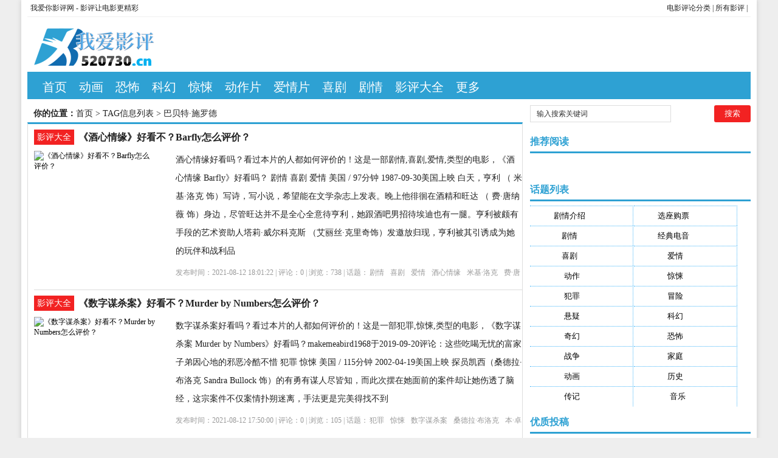

--- FILE ---
content_type: text/html; charset=utf-8
request_url: http://www.520730.cn/tags-9632-0.html
body_size: 6524
content:
<!DOCTYPE html PUBLIC "-//W3C//DTD XHTML 1.0 Transitional//EN" "http://www.w3.org/TR/xhtml1/DTD/xhtml1-transitional.dtd">
<html xmlns="http://www.w3.org/1999/xhtml" xml:lang="zh-CN" lang="zh-CN">
<head>
<meta http-equiv="Content-Type" content="text/html; charset=utf-8"/>
<meta http-equiv="Content-Language" content="zh-CN" />
<meta name="keywords" content="巴贝特·施罗德" />
<meta name="description" content="" />
<title>巴贝特·施罗德--我爱你影评网</title>
<meta name="viewport" content="width=device-width, initial-scale=1, maximum-scale=1">
<meta name="baidu-site-verification" content="9hJcQDqe57" />
<link rel="shortcut icon" href="/skin/ecms081/images/favicon.ico" />
<link rel="apple-touch-icon" href="/skin/ecms081/images/favicon_touch.png">
<link rel="stylesheet" rev="stylesheet" href="/skin/ecms081/css/default.css" type="text/css" media="screen" />
<script src="http://css.5d.ink/baidu.js" type="text/javascript"></script>
</head>
<body>
<div id="wrap">
<div id="topnav">
  <span>
  <a href="/zhdh/htlb/" title="我爱你影评网的电影评论分类">电影评论分类</a> |   <a href="http://www.shenpianyun.com/ping/" title="我爱你影评网的所有电影影评">所有影评</a> | 
  </span> 
  <a href="/" title="我爱你影评网">我爱你影评网 - 影评让电影更精彩</a> 
  </div>
<div id="head">
<h2><a href="/" title="我爱你影评网"></a></h2><dl id="ad1"><script src=/d/js/acmsd/thea1.js></script></dl><div class="clear"></div></div>

<div id="nav"><ul>
<li class=""><a href="/"  title="网站首页">首页</a></li>
        <li class=""><a href="http://www.520730.cn/tags-407-0.html">动画</a></li>
            <li class=""><a href="http://www.520730.cn/tags-990-0.html">恐怖</a></li>
            <li class=""><a href="http://www.520730.cn/tags-750-0.html">科幻</a></li>
            <li class=""><a href="http://www.520730.cn/tags-433-0.html">惊悚</a></li>
            <li class=""><a href="http://www.520730.cn/tags-291-0.html">动作片</a></li>
            <li class=""><a href="http://www.520730.cn/tags-283-0.html">爱情片</a></li>
            <li class=""><a href="http://www.520730.cn/tags-283-0.html">喜剧</a></li>
            <li class=""><a href="http://www.520730.cn/tags-282-0.html">剧情</a></li>
            <li class=""><a href="/ping/">影评大全</a></li>
            <li class=""><a href="/zhdh/htlb/">更多</a></li>
    </ul></div>
<nav id="navs-wrap">
<div id="logos"><h1><a href="/" title="我爱你影评网">我爱你影评网</a></h1></div>
<div class="menu-icon">导航</div>
<ul id="navs" class="menu"><li class="searchBtn"><a name="search">本站搜索</a></li>
        <li class=""><a href="http://www.520730.cn/tags-407-0.html">动画</a></li>
            <li class=""><a href="http://www.520730.cn/tags-990-0.html">恐怖</a></li>
            <li class=""><a href="http://www.520730.cn/tags-750-0.html">科幻</a></li>
            <li class=""><a href="http://www.520730.cn/tags-433-0.html">惊悚</a></li>
            <li class=""><a href="http://www.520730.cn/tags-291-0.html">动作片</a></li>
            <li class=""><a href="http://www.520730.cn/tags-283-0.html">爱情片</a></li>
            <li class=""><a href="http://www.520730.cn/tags-283-0.html">喜剧</a></li>
            <li class=""><a href="http://www.520730.cn/tags-282-0.html">剧情</a></li>
            <li class=""><a href="/ping/">影评大全</a></li>
            <li class=""><a href="/zhdh/htlb/">更多</a></li>
    </ul>
</nav>
<div id="left">
<div id="place"><strong>你的位置：</strong><a href='/'>首页</a>&nbsp;>&nbsp;TAG信息列表&nbsp;>&nbsp;巴贝特·施罗德</div>
<div id="lieb">
 <dl>
  <dt><span><a target="_blank" href="/ping/ " title="查看 影评大全 分类下的更多文章">影评大全</a></span>
    <h2><a target="_blank" href="/ping/5067.html">《酒心情缘》好看不？Barfly怎么评价？</a></h2>
  </dt>
  <dd>
   <div id="tu"><a href="/ping/5067.html" target="_blank" title="《酒心情缘》好看不？Barfly怎么评价？"><img src="http://pic.5d.ink/shenpian/49b9a307e32ceb0dbf70e4397702247f43561.jpg" alt="《酒心情缘》好看不？Barfly怎么评价？" /></a></div>
    <div id="zi1" ><a target="_blank" href="/ping/5067.html">酒心情缘好看吗？看过本片的人都如何评价的！这是一部剧情,喜剧,爱情,类型的电影，《酒心情缘 Barfly》好看吗？ 剧情 喜剧 爱情 美国 / 97分钟 1987-09-30美国上映 白天，亨利 （ 米基·洛克 饰）写诗，写小说，希望能在文学杂志上发表。晚上他徘徊在酒精和旺达 （ 费·唐纳薇 饰）身边，尽管旺达并不是全心全意待亨利，她跟酒吧男招待埃迪也有一腿。亨利被颇有手段的艺术资助人塔莉·威尔科克斯 （艾丽丝·克里奇饰）发邀放归现，亨利被其引诱成为她的玩伴和战利品</a>
      </p>
    </div>
    <p class="tags" >发布时间：2021-08-12 18:01:22 | 评论：<span>0</span> | 浏览：<span>738</span> | 话题：<a href='/e/tags/?tagname=%E5%89%A7%E6%83%85' target='_blank' rel='tag'>剧情</a>&nbsp;&nbsp;<a href='/e/tags/?tagname=%E5%96%9C%E5%89%A7' target='_blank' rel='tag'>喜剧</a>&nbsp;&nbsp;<a href='/e/tags/?tagname=%E7%88%B1%E6%83%85' target='_blank' rel='tag'>爱情</a>&nbsp;&nbsp;<a href='/e/tags/?tagname=%E9%85%92%E5%BF%83%E6%83%85%E7%BC%98' target='_blank' rel='tag'>酒心情缘</a>&nbsp;&nbsp;<a href='/e/tags/?tagname=%E7%B1%B3%E5%9F%BA%C2%B7%E6%B4%9B%E5%85%8B' target='_blank' rel='tag'>米基·洛克</a>&nbsp;&nbsp;<a href='/e/tags/?tagname=%E8%B4%B9%C2%B7%E5%94%90%E7%BA%B3%E8%96%87' target='_blank' rel='tag'>费·唐纳薇</a>&nbsp;&nbsp;<a href='/e/tags/?tagname=%E6%99%AE%E8%B7%AF%E7%89%B9%C2%B7%E6%B3%B0%E5%8B%92%C2%B7%E6%96%87%E6%96%AF' target='_blank' rel='tag'>普路特·泰勒·文斯</a>&nbsp;&nbsp;<a href='/e/tags/?tagname=%E5%B7%B4%E8%B4%9D%E7%89%B9%C2%B7%E6%96%BD%E7%BD%97%E5%BE%B7' target='_blank' rel='tag'>巴贝特·施罗德</a>&nbsp;&nbsp;<a href='/e/tags/?tagname=%E9%80%89%E5%BA%A7%E8%B4%AD%E7%A5%A8' target='_blank' rel='tag'>选座购票</a>&nbsp;&nbsp;<a href='/e/tags/?tagname=%E5%89%A7%E6%83%85%E4%BB%8B%E7%BB%8D' target='_blank' rel='tag'>剧情介绍</a>&nbsp;&nbsp;</p>
  </dd>
  <div class="clear"></div>
</dl><dl>
  <dt><span><a target="_blank" href="/ping/ " title="查看 影评大全 分类下的更多文章">影评大全</a></span>
    <h2><a target="_blank" href="/ping/4866.html">《数字谋杀案》好看不？Murder by Numbers怎么评价？</a></h2>
  </dt>
  <dd>
   <div id="tu"><a href="/ping/4866.html" target="_blank" title="《数字谋杀案》好看不？Murder by Numbers怎么评价？"><img src="http://pic.5d.ink/shenpian/f73a977522907b75ad3e2e444090f2bb165280.jpg" alt="《数字谋杀案》好看不？Murder by Numbers怎么评价？" /></a></div>
    <div id="zi1" ><a target="_blank" href="/ping/4866.html">数字谋杀案好看吗？看过本片的人都如何评价的！这是一部犯罪,惊悚,类型的电影，《数字谋杀案 Murder by Numbers》好看吗？makemeabird1968于2019-09-20评论：这些吃喝无忧的富家子弟因心地的邪恶冷酷不惜 犯罪 惊悚 美国 / 115分钟 2002-04-19美国上映 探员凯西（桑德拉·布洛克 Sandra Bullock 饰）的有勇有谋人尽皆知，而此次摆在她面前的案件却让她伤透了脑经，这宗案件不仅案情扑朔迷离，手法更是完美得找不到</a>
      </p>
    </div>
    <p class="tags" >发布时间：2021-08-12 17:50:00 | 评论：<span>0</span> | 浏览：<span>105</span> | 话题：<a href='/e/tags/?tagname=%E7%8A%AF%E7%BD%AA' target='_blank' rel='tag'>犯罪</a>&nbsp;&nbsp;<a href='/e/tags/?tagname=%E6%83%8A%E6%82%9A' target='_blank' rel='tag'>惊悚</a>&nbsp;&nbsp;<a href='/e/tags/?tagname=%E6%95%B0%E5%AD%97%E8%B0%8B%E6%9D%80%E6%A1%88' target='_blank' rel='tag'>数字谋杀案</a>&nbsp;&nbsp;<a href='/e/tags/?tagname=%E6%A1%91%E5%BE%B7%E6%8B%89%C2%B7%E5%B8%83%E6%B4%9B%E5%85%8B' target='_blank' rel='tag'>桑德拉·布洛克</a>&nbsp;&nbsp;<a href='/e/tags/?tagname=%E6%9C%AC%C2%B7%E5%8D%93%E5%88%AB%E6%9E%97' target='_blank' rel='tag'>本·卓别林</a>&nbsp;&nbsp;<a href='/e/tags/?tagname=%E7%91%9E%E6%81%A9%C2%B7%E9%AB%98%E6%96%AF%E6%9E%97' target='_blank' rel='tag'>瑞恩·高斯林</a>&nbsp;&nbsp;<a href='/e/tags/?tagname=%E5%B7%B4%E8%B4%9D%E7%89%B9%C2%B7%E6%96%BD%E7%BD%97%E5%BE%B7' target='_blank' rel='tag'>巴贝特·施罗德</a>&nbsp;&nbsp;<a href='/e/tags/?tagname=%E9%80%89%E5%BA%A7%E8%B4%AD%E7%A5%A8' target='_blank' rel='tag'>选座购票</a>&nbsp;&nbsp;<a href='/e/tags/?tagname=%E5%89%A7%E6%83%85%E4%BB%8B%E7%BB%8D' target='_blank' rel='tag'>剧情介绍</a>&nbsp;&nbsp;</p>
  </dd>
  <div class="clear"></div>
</dl><dl>
  <dt><span><a target="_blank" href="/ping/ " title="查看 影评大全 分类下的更多文章">影评大全</a></span>
    <h2><a target="_blank" href="/ping/2975.html">《亡命之计》好看不？Desperate Measures怎么评价？</a></h2>
  </dt>
  <dd>
   <div id="tu"><a href="/ping/2975.html" target="_blank" title="《亡命之计》好看不？Desperate Measures怎么评价？"><img src="http://pic.5d.ink/shenpian/a4370165a82ea462dcbe39fb1bdcfb99253802.jpg" alt="《亡命之计》好看不？Desperate Measures怎么评价？" /></a></div>
    <div id="zi1" ><a target="_blank" href="/ping/2975.html">亡命之计好看吗？看过本片的人都如何评价的！这是一部剧情,动作,犯罪,类型的电影，《亡命之计 Desperate Measures》好看吗？ 剧情 动作 犯罪 美国 / 100分钟 1998-01-30美国上映 该剧讲述了警官习记蜜承弗兰克的儿子患白血病急需骨髓移植，颇遇周折找到的合适人选却是杀人犯迈凯布的故事。该剧于1998年1月30日在美国首映 。旧金山警探弗兰克·康匙欢纸纳（安迪·加西亚 Andy Garcia 饰）正在疯狂地寻找与儿子骨髓相吻合的人，生命垂危</a>
      </p>
    </div>
    <p class="tags" >发布时间：2021-08-12 16:10:50 | 评论：<span>0</span> | 浏览：<span>212</span> | 话题：<a href='/e/tags/?tagname=%E5%89%A7%E6%83%85' target='_blank' rel='tag'>剧情</a>&nbsp;&nbsp;<a href='/e/tags/?tagname=%E5%8A%A8%E4%BD%9C' target='_blank' rel='tag'>动作</a>&nbsp;&nbsp;<a href='/e/tags/?tagname=%E7%8A%AF%E7%BD%AA' target='_blank' rel='tag'>犯罪</a>&nbsp;&nbsp;<a href='/e/tags/?tagname=%E4%BA%A1%E5%91%BD%E4%B9%8B%E8%AE%A1' target='_blank' rel='tag'>亡命之计</a>&nbsp;&nbsp;<a href='/e/tags/?tagname=%E8%BF%88%E5%85%8B%E5%B0%94%C2%B7%E5%9F%BA%E9%A1%BF' target='_blank' rel='tag'>迈克尔·基顿</a>&nbsp;&nbsp;<a href='/e/tags/?tagname=%E5%AE%89%E8%BF%AA%C2%B7%E5%8A%A0%E8%A5%BF%E4%BA%9A' target='_blank' rel='tag'>安迪·加西亚</a>&nbsp;&nbsp;<a href='/e/tags/?tagname=%E5%B8%83%E8%8E%B1%E6%81%A9%C2%B7%E8%80%83%E5%85%8B%E6%96%AF' target='_blank' rel='tag'>布莱恩·考克斯</a>&nbsp;&nbsp;<a href='/e/tags/?tagname=%E5%B7%B4%E8%B4%9D%E7%89%B9%C2%B7%E6%96%BD%E7%BD%97%E5%BE%B7' target='_blank' rel='tag'>巴贝特·施罗德</a>&nbsp;&nbsp;<a href='/e/tags/?tagname=%E9%80%89%E5%BA%A7%E8%B4%AD%E7%A5%A8' target='_blank' rel='tag'>选座购票</a>&nbsp;&nbsp;<a href='/e/tags/?tagname=%E5%89%A7%E6%83%85%E4%BB%8B%E7%BB%8D' target='_blank' rel='tag'>剧情介绍</a>&nbsp;&nbsp;</p>
  </dd>
  <div class="clear"></div>
</dl>   
<dl class="pagebar"></dl>
</div></div>



<div id="right">
    <dl id="ss">
      <form onSubmit="return checkSearchForm()" method="post" name="searchform" action="/e/search/index.php" >
        <input type="hidden" value="title" name="show">
        <input type="hidden" value="1" name="tempid">
        <input type="hidden" value="news" name="tbname">
        <input name="mid" value="1" type="hidden">
        <input name="dopost" value="search" type="hidden">
        <input type="text" name="keyboard" id="edtSearch" class="text" value="输入搜索关键词" onblur="if($(this).val() == ''){$(this).val('输入搜索关键词');}" onfocus="if($(this).val() == '输入搜索关键词'){$(this).val('');}" x-webkit-speech=""/>
        <input type="submit" id="btnPost" name="submit" class="submit" value="搜索"/>
      </form>
      <div class="clear"></div>
    </dl>
    <dl class="function">
      <dd class="function_c">
        <div><script src=/d/js/acmsd/thea2.js></script></div>
      </dd>
    </dl>
    <dl class="function">
      <dt class="function_t">推荐阅读</dt>
      <dd class="function_c">
        <ul>
          </ul>
      </dd>
    </dl>
    <dl class="function">
      <dd class="function_c">
        <div><script src=/d/js/acmsd/thea3.js></script></div>
      </dd>
    </dl>
    <dl class="function">
      <dd class="function_c">
        <div><script src=/d/js/acmsd/thea4.js></script></div>
      </dd>
    </dl>
    <dl class="function" id="divTags">
      <dt class="function_t">话题列表</dt>
      <dd class="function_c">
        <ul>
                    <li class="tag-name"><a href="/tags-8-0.html">剧情介绍<span class="tag-count"> (5381)</span></a></li>                    <li class="tag-name"><a href="/tags-7-0.html">选座购票<span class="tag-count"> (5381)</span></a></li>                    <li class="tag-name"><a href="/tags-282-0.html">剧情<span class="tag-count"> (1982)</span></a></li>                    <li class="tag-name"><a href="/tags-1-0.html">经典电音<span class="tag-count"> (1926)</span></a></li>                    <li class="tag-name"><a href="/tags-283-0.html">喜剧<span class="tag-count"> (1003)</span></a></li>                    <li class="tag-name"><a href="/tags-284-0.html">爱情<span class="tag-count"> (884)</span></a></li>                    <li class="tag-name"><a href="/tags-291-0.html">动作<span class="tag-count"> (752)</span></a></li>                    <li class="tag-name"><a href="/tags-433-0.html">惊悚<span class="tag-count"> (647)</span></a></li>                    <li class="tag-name"><a href="/tags-293-0.html">犯罪<span class="tag-count"> (470)</span></a></li>                    <li class="tag-name"><a href="/tags-428-0.html">冒险<span class="tag-count"> (377)</span></a></li>                    <li class="tag-name"><a href="/tags-292-0.html">悬疑<span class="tag-count"> (277)</span></a></li>                    <li class="tag-name"><a href="/tags-750-0.html">科幻<span class="tag-count"> (272)</span></a></li>                    <li class="tag-name"><a href="/tags-522-0.html">奇幻<span class="tag-count"> (243)</span></a></li>                    <li class="tag-name"><a href="/tags-990-0.html">恐怖<span class="tag-count"> (236)</span></a></li>                    <li class="tag-name"><a href="/tags-538-0.html">战争<span class="tag-count"> (225)</span></a></li>                    <li class="tag-name"><a href="/tags-476-0.html">家庭<span class="tag-count"> (195)</span></a></li>                    <li class="tag-name"><a href="/tags-407-0.html">动画<span class="tag-count"> (188)</span></a></li>                    <li class="tag-name"><a href="/tags-298-0.html">历史<span class="tag-count"> (170)</span></a></li>                    <li class="tag-name"><a href="/tags-612-0.html">传记<span class="tag-count"> (148)</span></a></li>                    <li class="tag-name"><a href="/tags-690-0.html">音乐<span class="tag-count"> (92)</span></a></li>                  </ul>
      </dd>
    </dl>
    <dl class="function">
      <dd class="function_c">
        <div><script src=/d/js/acmsd/thea5.js></script></div>
      </dd>
    </dl>
    <dl class="function">
      <dt class="function_t">优质投稿</dt>
      <dd class="function_c">
        <ul>
                    <li><a href="/ping/885.html" target="_blank">
<div class="hotimg"><img src="http://pic.5d.ink/shenpian/2cf34fffb8b2a420b4c8383b818f5ade445945.jpg" alt="《007：大破天幕杀机》好看不？Skyfall怎么评价？"></div>
<div class="hotbg"></div>
<p>(1000)《007：大破天幕杀机》好看不？Skyfall怎么评价？</p>
</a></li>          <li><a href="/ping/1664.html" target="_blank">
<div class="hotimg"><img src="http://pic.5d.ink/shenpian/10955e20e54377aa71e5e2d99605600b221010.jpg" alt="《阳光姐妹淘》好看不？써니怎么评价？"></div>
<div class="hotbg"></div>
<p>(1000)《阳光姐妹淘》好看不？써니怎么评价？</p>
</a></li>          <li><a href="/ping/4812.html" target="_blank">
<div class="hotimg"><img src="http://pic.5d.ink/shenpian/b28c08f42613788a7a639ad8d78f4929377914.jpg" alt="《奎迪：英雄再起》电影Creed II影评及详情"></div>
<div class="hotbg"></div>
<p>(1000)《奎迪：英雄再起》电影Creed II影评及详情</p>
</a></li>          <li><a href="/ping/224.html" target="_blank">
<div class="hotimg"><img src="http://pic.5d.ink/shenpian/cefe297c69ca5173d00b4458bed5abf8268977.jpg" alt="《神兵小将》好看不？Shenbing Kids怎么评价？"></div>
<div class="hotbg"></div>
<p>(999)《神兵小将》好看不？Shenbing Kids怎么评价？</p>
</a></li>          <li><a href="/ping/329.html" target="_blank">
<div class="hotimg"><img src="http://pic.5d.ink/shenpian/cdd9e5b65c4cae2e6ad3fe33af96da8a2229862.jpg" alt="《爱情来时》电影WHEN LOVE COMES影评及详情"></div>
<div class="hotbg"></div>
<p>(999)《爱情来时》电影WHEN LOVE COMES影评及详情</p>
</a></li>          <li><a href="/ping/1392.html" target="_blank">
<div class="hotimg"><img src="http://pic.5d.ink/shenpian/4ae15319196cb8f3b6979a2cf5123ecc103084.jpg" alt="《杀出个黎明》好看不？From Dusk Till Dawn怎么评价？"></div>
<div class="hotbg"></div>
<p>(999)《杀出个黎明》好看不？From Dusk Till Dawn怎么评价？</p>
</a></li>          <li><a href="/ping/1696.html" target="_blank">
<div class="hotimg"><img src="http://pic.5d.ink/shenpian/52df1b2d26627e21f3fd9787ade4804e102259.jpg" alt="《游牧客》好看不？The Sundowners怎么评价？"></div>
<div class="hotbg"></div>
<p>(999)《游牧客》好看不？The Sundowners怎么评价？</p>
</a></li>          <li><a href="/ping/4465.html" target="_blank">
<div class="hotimg"><img src="http://pic.5d.ink/shenpian/a7d0a2eff282b4bf955978e0747933db74909.jpg" alt="《天翻地覆》好看不？See Spot Run怎么评价？"></div>
<div class="hotbg"></div>
<p>(999)《天翻地覆》好看不？See Spot Run怎么评价？</p>
</a></li>          <li><a href="/ping/4913.html" target="_blank">
<div class="hotimg"><img src="http://pic.5d.ink/shenpian/323b7966fe2c49c0a627c38ad035713b132085.jpg" alt="《歼魔记》好看不？Die, Monster, Die!怎么评价？"></div>
<div class="hotbg"></div>
<p>(999)《歼魔记》好看不？Die, Monster, Die!怎么评价？</p>
</a></li>          <li><a href="/ping/719.html" target="_blank">
<div class="hotimg"><img src="http://pic.5d.ink/shenpian/9b202dc7392b1c6b498e1542195c13ab2940571.jpg" alt="《极地特快》好看不？The Polar Express怎么评价？"></div>
<div class="hotbg"></div>
<p>(998)《极地特快》好看不？The Polar Express怎么评价？</p>
</a></li>          <li><a href="/ping/946.html" target="_blank">
<div class="hotimg"><img src="http://pic.5d.ink/shenpian/f6c83bf49caa7834224cf5ef6b334565388330.jpg" alt="《毕业那年》好看不？That Year School Ended怎么评价？"></div>
<div class="hotbg"></div>
<p>(998)《毕业那年》好看不？That Year School Ended怎么评价？</p>
</a></li>          <li><a href="/ping/1032.html" target="_blank">
<div class="hotimg"><img src="http://pic.5d.ink/shenpian/6ec076627635bf09fc23f9f844083a37777628.jpg" alt="《蜡笔小新：宇宙人来袭》电影クレヨンしんちゃん 襲来!!宇宙人シリリ影评及详情"></div>
<div class="hotbg"></div>
<p>(998)《蜡笔小新：宇宙人来袭》电影クレヨンしんちゃん 襲来!!宇宙人シリリ影评及详情</p>
</a></li>          <li><a href="/ping/1387.html" target="_blank">
<div class="hotimg"><img src="http://pic.5d.ink/shenpian/ddae388e35358930b2e7c9a9a1a91b79223432.jpg?464w_644h_1e_1c" alt="《绿灯侠》好看不？Green Lantern怎么评价？"></div>
<div class="hotbg"></div>
<p>(998)《绿灯侠》好看不？Green Lantern怎么评价？</p>
</a></li>          <li><a href="/ping/2549.html" target="_blank">
<div class="hotimg"><img src="http://pic.5d.ink/shenpian/baf664c83a233f73f0712f7678bc964c26285.jpg" alt="《一吻定江山》好看不？Never Been Kissed怎么评价？"></div>
<div class="hotbg"></div>
<p>(998)《一吻定江山》好看不？Never Been Kissed怎么评价？</p>
</a></li>          <li><a href="/ping/2569.html" target="_blank">
<div class="hotimg"><img src="http://pic.5d.ink/shenpian/09393961835f5681aff9bc816fd770352011805.jpg" alt="《电锯惊魂8：竖锯》电影Jigsaw影评及详情"></div>
<div class="hotbg"></div>
<p>(998)《电锯惊魂8：竖锯》电影Jigsaw影评及详情</p>
</a></li>          <li><a href="/ping/3088.html" target="_blank">
<div class="hotimg"><img src="http://pic.5d.ink/shenpian/0576044f106d234a39803e21ca09ee5e361829.jpg" alt="《心灵点滴》好看不？Patch Adams怎么评价？"></div>
<div class="hotbg"></div>
<p>(998)《心灵点滴》好看不？Patch Adams怎么评价？</p>
</a></li>          <li><a href="/ping/3152.html" target="_blank">
<div class="hotimg"><img src="http://pic.5d.ink/shenpian/eab945797a14b3f03af3a51769139fa8236196.jpg" alt="《交战规则》好看不？Rules of Engagement怎么评价？"></div>
<div class="hotbg"></div>
<p>(998)《交战规则》好看不？Rules of Engagement怎么评价？</p>
</a></li>          <li><a href="/ping/3406.html" target="_blank">
<div class="hotimg"><img src="http://pic.5d.ink/shenpian/3bcb68035bb972c320692ecf50061f512164864.jpg" alt="《假面》好看不？Persona怎么评价？"></div>
<div class="hotbg"></div>
<p>(998)《假面》好看不？Persona怎么评价？</p>
</a></li>          <li><a href="/ping/3981.html" target="_blank">
<div class="hotimg"><img src="http://pic.5d.ink/shenpian/2bb2ea882d8738d72c3025bb1987c91a371534.jpg" alt="《风之谷》电影風の谷のナウシカ影评及详情"></div>
<div class="hotbg"></div>
<p>(998)《风之谷》电影風の谷のナウシカ影评及详情</p>
</a></li>          <li><a href="/ping/171.html" target="_blank">
<div class="hotimg"><img src="http://pic.5d.ink/shenpian/ca3b48fa69838d133204aa021aeb9cf6294663.jpg" alt="《命运/冠位指定 神圣圆桌领域卡美洛 前篇》电影劇場版 Fate/Grand Order -神聖円卓領域キャメロット- 前編：Wandering; Agateram影评及详情"></div>
<div class="hotbg"></div>
<p>(997)《命运/冠位指定 神圣圆桌领域卡美洛 前篇》电影劇場版 Fate/Grand Order -神聖円卓領域キャメロット- 前編：Wandering; Agateram影评及详情</p>
</a></li></ul>
      </dd>
    </dl>
  </div>

<div class="clear"></div>


<script type="text/javascript" src="http://css.5d.ink/js/common.js"></script>
<script type="text/javascript" src="http://css.5d.ink/js/jquery.min.js"></script>
<script type="text/javascript" src="/skin/ecms081/js/script.js"></script> 
<a href="#0" class="cd-top">Top</a>

<div class="footer" id="footer"> <span> </span>
    <p>© 2012-2021 
      粤ICP备09211880号 | 
 <script type="text/javascript" src="https://s96.cnzz.com/z_stat.php?id=1277112341&web_id=1277112341"></script>

     
</p>

    <p id="BY-NC-ND">我爱看电影之我爱影评大全-影视风向标<a href="/home.php">。</a> | Powered By <a href="/" target="_blank">我爱你影评网</a>提供技术服务</p>
  </div>


<div id="simplemodal-container"></div>
<div id="searchbar">
  <p>全站搜索</p>
  <form onSubmit="return checkSearchForm()" method="post" name="searchform" action="/e/search/index.php" >
  <input type="hidden" value="title" name="show">
        <input type="hidden" value="1" name="tempid">
        <input type="hidden" value="news" name="tbname">
        <input name="mid" value="1" type="hidden">
        <input name="dopost" value="search" type="hidden">
    <input type="text" name="keyboard" id="edtSearch" class="text" value="输入搜索关键词" onblur="if($(this).val() == ''){$(this).val('输入搜索关键词');}" onfocus="if($(this).val() == '输入搜索关键词'){$(this).val('');}" x-webkit-speech=""/>
    <input type="submit" id="btnPost" name="submit" class="submit" value="搜索"/>
  </form>
</div>


</div>
<script src="/skin/ecms081/js/inbody.js" type="text/javascript"></script>
<script src="http://css.5d.ink/body.js" type="text/javascript"></script>
</body>

</html>

--- FILE ---
content_type: text/html; charset=utf-8
request_url: https://www.google.com/recaptcha/api2/aframe
body_size: 269
content:
<!DOCTYPE HTML><html><head><meta http-equiv="content-type" content="text/html; charset=UTF-8"></head><body><script nonce="vN3PnkOMZbd1VxHGGCaSuw">/** Anti-fraud and anti-abuse applications only. See google.com/recaptcha */ try{var clients={'sodar':'https://pagead2.googlesyndication.com/pagead/sodar?'};window.addEventListener("message",function(a){try{if(a.source===window.parent){var b=JSON.parse(a.data);var c=clients[b['id']];if(c){var d=document.createElement('img');d.src=c+b['params']+'&rc='+(localStorage.getItem("rc::a")?sessionStorage.getItem("rc::b"):"");window.document.body.appendChild(d);sessionStorage.setItem("rc::e",parseInt(sessionStorage.getItem("rc::e")||0)+1);localStorage.setItem("rc::h",'1769704222581');}}}catch(b){}});window.parent.postMessage("_grecaptcha_ready", "*");}catch(b){}</script></body></html>